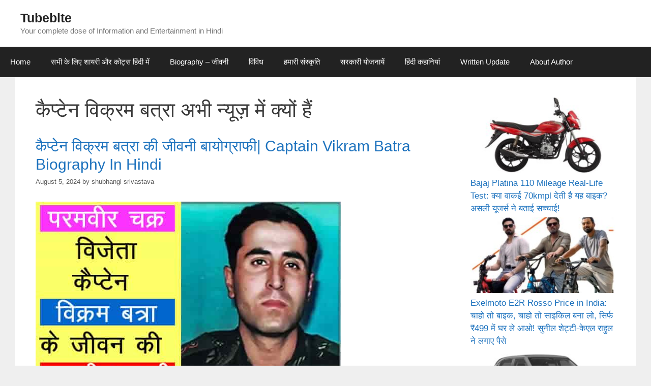

--- FILE ---
content_type: text/html; charset=UTF-8
request_url: https://tubebite.com/tag/%E0%A4%95%E0%A5%88%E0%A4%AA%E0%A5%8D%E0%A4%9F%E0%A5%87%E0%A4%A8-%E0%A4%B5%E0%A4%BF%E0%A4%95%E0%A5%8D%E0%A4%B0%E0%A4%AE-%E0%A4%AC%E0%A4%A4%E0%A5%8D%E0%A4%B0%E0%A4%BE-%E0%A4%85%E0%A4%AD%E0%A5%80/
body_size: 18357
content:
<!DOCTYPE html><html lang="en-US" prefix="og: https://ogp.me/ns#"><head><script data-no-optimize="1">var litespeed_docref=sessionStorage.getItem("litespeed_docref");litespeed_docref&&(Object.defineProperty(document,"referrer",{get:function(){return litespeed_docref}}),sessionStorage.removeItem("litespeed_docref"));</script> <meta charset="UTF-8"><style>img:is([sizes="auto" i], [sizes^="auto," i]) { contain-intrinsic-size: 3000px 1500px }</style><meta name="viewport" content="width=device-width, initial-scale=1"><title>| Tubebite</title><meta name="robots" content="follow, index, max-snippet:-1, max-video-preview:-1, max-image-preview:large"/><link rel="canonical" href="https://tubebite.com/tag/%e0%a4%95%e0%a5%88%e0%a4%aa%e0%a5%8d%e0%a4%9f%e0%a5%87%e0%a4%a8-%e0%a4%b5%e0%a4%bf%e0%a4%95%e0%a5%8d%e0%a4%b0%e0%a4%ae-%e0%a4%ac%e0%a4%a4%e0%a5%8d%e0%a4%b0%e0%a4%be-%e0%a4%85%e0%a4%ad%e0%a5%80/" /><meta property="og:locale" content="en_US" /><meta property="og:type" content="article" /><meta property="og:title" content="| Tubebite" /><meta property="og:url" content="https://tubebite.com/tag/%e0%a4%95%e0%a5%88%e0%a4%aa%e0%a5%8d%e0%a4%9f%e0%a5%87%e0%a4%a8-%e0%a4%b5%e0%a4%bf%e0%a4%95%e0%a5%8d%e0%a4%b0%e0%a4%ae-%e0%a4%ac%e0%a4%a4%e0%a5%8d%e0%a4%b0%e0%a4%be-%e0%a4%85%e0%a4%ad%e0%a5%80/" /><meta property="og:site_name" content="Tubebite" /><meta property="og:image" content="https://tubebite.com/wp-content/uploads/2019/11/whatsapp-status-love-in-hindi-image.jpg" /><meta property="og:image:secure_url" content="https://tubebite.com/wp-content/uploads/2019/11/whatsapp-status-love-in-hindi-image.jpg" /><meta property="og:image:width" content="1024" /><meta property="og:image:height" content="768" /><meta property="og:image:alt" content="whatsapp-status-love-in-hindi-image" /><meta property="og:image:type" content="image/jpeg" /><meta name="twitter:card" content="summary_large_image" /><meta name="twitter:title" content="| Tubebite" /><meta name="twitter:site" content="@adminbitesdf123w3" /><meta name="twitter:image" content="https://tubebite.com/wp-content/uploads/2019/11/whatsapp-status-love-in-hindi-image.jpg" /><meta name="twitter:label1" content="Posts" /><meta name="twitter:data1" content="1" /> <script type="application/ld+json" class="rank-math-schema">{"@context":"https://schema.org","@graph":[{"@type":"Person","@id":"https://tubebite.com/#person","name":"shubhangi","sameAs":["https://twitter.com/adminbitesdf123w3"],"image":{"@type":"ImageObject","@id":"https://tubebite.com/#logo","url":"https://tubebite.com/wp-content/uploads/2019/11/tubebite_logo.png","contentUrl":"https://tubebite.com/wp-content/uploads/2019/11/tubebite_logo.png","caption":"Tubebite","inLanguage":"en-US","width":"200","height":"200"}},{"@type":"WebSite","@id":"https://tubebite.com/#website","url":"https://tubebite.com","name":"Tubebite","publisher":{"@id":"https://tubebite.com/#person"},"inLanguage":"en-US"},{"@type":"CollectionPage","@id":"https://tubebite.com/tag/%e0%a4%95%e0%a5%88%e0%a4%aa%e0%a5%8d%e0%a4%9f%e0%a5%87%e0%a4%a8-%e0%a4%b5%e0%a4%bf%e0%a4%95%e0%a5%8d%e0%a4%b0%e0%a4%ae-%e0%a4%ac%e0%a4%a4%e0%a5%8d%e0%a4%b0%e0%a4%be-%e0%a4%85%e0%a4%ad%e0%a5%80/#webpage","url":"https://tubebite.com/tag/%e0%a4%95%e0%a5%88%e0%a4%aa%e0%a5%8d%e0%a4%9f%e0%a5%87%e0%a4%a8-%e0%a4%b5%e0%a4%bf%e0%a4%95%e0%a5%8d%e0%a4%b0%e0%a4%ae-%e0%a4%ac%e0%a4%a4%e0%a5%8d%e0%a4%b0%e0%a4%be-%e0%a4%85%e0%a4%ad%e0%a5%80/","name":"| Tubebite","isPartOf":{"@id":"https://tubebite.com/#website"},"inLanguage":"en-US"}]}</script> <link rel='dns-prefetch' href='//push.aplu.io' /><link rel='dns-prefetch' href='//www.googletagmanager.com' /><link href='https://fonts.gstatic.com' crossorigin rel='preconnect' /><link href='https://fonts.googleapis.com' crossorigin rel='preconnect' /><link rel="alternate" type="application/rss+xml" title="Tubebite &raquo; Feed" href="https://tubebite.com/feed/" /><link rel="alternate" type="application/rss+xml" title="Tubebite &raquo; Comments Feed" href="https://tubebite.com/comments/feed/" /><link rel="alternate" type="application/rss+xml" title="Tubebite &raquo; कैप्टेन विक्रम बत्रा अभी न्यूज़ में क्यों हैं Tag Feed" href="https://tubebite.com/tag/%e0%a4%95%e0%a5%88%e0%a4%aa%e0%a5%8d%e0%a4%9f%e0%a5%87%e0%a4%a8-%e0%a4%b5%e0%a4%bf%e0%a4%95%e0%a5%8d%e0%a4%b0%e0%a4%ae-%e0%a4%ac%e0%a4%a4%e0%a5%8d%e0%a4%b0%e0%a4%be-%e0%a4%85%e0%a4%ad%e0%a5%80/feed/" /><link data-optimized="2" rel="stylesheet" href="https://tubebite.com/wp-content/litespeed/css/ce46590441d75d3f89adc136e5ea1ea7.css?ver=6125d" /><style id='classic-theme-styles-inline-css'>/*! This file is auto-generated */
.wp-block-button__link{color:#fff;background-color:#32373c;border-radius:9999px;box-shadow:none;text-decoration:none;padding:calc(.667em + 2px) calc(1.333em + 2px);font-size:1.125em}.wp-block-file__button{background:#32373c;color:#fff;text-decoration:none}</style><style id='global-styles-inline-css'>:root{--wp--preset--aspect-ratio--square: 1;--wp--preset--aspect-ratio--4-3: 4/3;--wp--preset--aspect-ratio--3-4: 3/4;--wp--preset--aspect-ratio--3-2: 3/2;--wp--preset--aspect-ratio--2-3: 2/3;--wp--preset--aspect-ratio--16-9: 16/9;--wp--preset--aspect-ratio--9-16: 9/16;--wp--preset--color--black: #000000;--wp--preset--color--cyan-bluish-gray: #abb8c3;--wp--preset--color--white: #ffffff;--wp--preset--color--pale-pink: #f78da7;--wp--preset--color--vivid-red: #cf2e2e;--wp--preset--color--luminous-vivid-orange: #ff6900;--wp--preset--color--luminous-vivid-amber: #fcb900;--wp--preset--color--light-green-cyan: #7bdcb5;--wp--preset--color--vivid-green-cyan: #00d084;--wp--preset--color--pale-cyan-blue: #8ed1fc;--wp--preset--color--vivid-cyan-blue: #0693e3;--wp--preset--color--vivid-purple: #9b51e0;--wp--preset--color--contrast: var(--contrast);--wp--preset--color--contrast-2: var(--contrast-2);--wp--preset--color--contrast-3: var(--contrast-3);--wp--preset--color--base: var(--base);--wp--preset--color--base-2: var(--base-2);--wp--preset--color--base-3: var(--base-3);--wp--preset--color--accent: var(--accent);--wp--preset--gradient--vivid-cyan-blue-to-vivid-purple: linear-gradient(135deg,rgba(6,147,227,1) 0%,rgb(155,81,224) 100%);--wp--preset--gradient--light-green-cyan-to-vivid-green-cyan: linear-gradient(135deg,rgb(122,220,180) 0%,rgb(0,208,130) 100%);--wp--preset--gradient--luminous-vivid-amber-to-luminous-vivid-orange: linear-gradient(135deg,rgba(252,185,0,1) 0%,rgba(255,105,0,1) 100%);--wp--preset--gradient--luminous-vivid-orange-to-vivid-red: linear-gradient(135deg,rgba(255,105,0,1) 0%,rgb(207,46,46) 100%);--wp--preset--gradient--very-light-gray-to-cyan-bluish-gray: linear-gradient(135deg,rgb(238,238,238) 0%,rgb(169,184,195) 100%);--wp--preset--gradient--cool-to-warm-spectrum: linear-gradient(135deg,rgb(74,234,220) 0%,rgb(151,120,209) 20%,rgb(207,42,186) 40%,rgb(238,44,130) 60%,rgb(251,105,98) 80%,rgb(254,248,76) 100%);--wp--preset--gradient--blush-light-purple: linear-gradient(135deg,rgb(255,206,236) 0%,rgb(152,150,240) 100%);--wp--preset--gradient--blush-bordeaux: linear-gradient(135deg,rgb(254,205,165) 0%,rgb(254,45,45) 50%,rgb(107,0,62) 100%);--wp--preset--gradient--luminous-dusk: linear-gradient(135deg,rgb(255,203,112) 0%,rgb(199,81,192) 50%,rgb(65,88,208) 100%);--wp--preset--gradient--pale-ocean: linear-gradient(135deg,rgb(255,245,203) 0%,rgb(182,227,212) 50%,rgb(51,167,181) 100%);--wp--preset--gradient--electric-grass: linear-gradient(135deg,rgb(202,248,128) 0%,rgb(113,206,126) 100%);--wp--preset--gradient--midnight: linear-gradient(135deg,rgb(2,3,129) 0%,rgb(40,116,252) 100%);--wp--preset--font-size--small: 13px;--wp--preset--font-size--medium: 20px;--wp--preset--font-size--large: 36px;--wp--preset--font-size--x-large: 42px;--wp--preset--spacing--20: 0.44rem;--wp--preset--spacing--30: 0.67rem;--wp--preset--spacing--40: 1rem;--wp--preset--spacing--50: 1.5rem;--wp--preset--spacing--60: 2.25rem;--wp--preset--spacing--70: 3.38rem;--wp--preset--spacing--80: 5.06rem;--wp--preset--shadow--natural: 6px 6px 9px rgba(0, 0, 0, 0.2);--wp--preset--shadow--deep: 12px 12px 50px rgba(0, 0, 0, 0.4);--wp--preset--shadow--sharp: 6px 6px 0px rgba(0, 0, 0, 0.2);--wp--preset--shadow--outlined: 6px 6px 0px -3px rgba(255, 255, 255, 1), 6px 6px rgba(0, 0, 0, 1);--wp--preset--shadow--crisp: 6px 6px 0px rgba(0, 0, 0, 1);}:where(.is-layout-flex){gap: 0.5em;}:where(.is-layout-grid){gap: 0.5em;}body .is-layout-flex{display: flex;}.is-layout-flex{flex-wrap: wrap;align-items: center;}.is-layout-flex > :is(*, div){margin: 0;}body .is-layout-grid{display: grid;}.is-layout-grid > :is(*, div){margin: 0;}:where(.wp-block-columns.is-layout-flex){gap: 2em;}:where(.wp-block-columns.is-layout-grid){gap: 2em;}:where(.wp-block-post-template.is-layout-flex){gap: 1.25em;}:where(.wp-block-post-template.is-layout-grid){gap: 1.25em;}.has-black-color{color: var(--wp--preset--color--black) !important;}.has-cyan-bluish-gray-color{color: var(--wp--preset--color--cyan-bluish-gray) !important;}.has-white-color{color: var(--wp--preset--color--white) !important;}.has-pale-pink-color{color: var(--wp--preset--color--pale-pink) !important;}.has-vivid-red-color{color: var(--wp--preset--color--vivid-red) !important;}.has-luminous-vivid-orange-color{color: var(--wp--preset--color--luminous-vivid-orange) !important;}.has-luminous-vivid-amber-color{color: var(--wp--preset--color--luminous-vivid-amber) !important;}.has-light-green-cyan-color{color: var(--wp--preset--color--light-green-cyan) !important;}.has-vivid-green-cyan-color{color: var(--wp--preset--color--vivid-green-cyan) !important;}.has-pale-cyan-blue-color{color: var(--wp--preset--color--pale-cyan-blue) !important;}.has-vivid-cyan-blue-color{color: var(--wp--preset--color--vivid-cyan-blue) !important;}.has-vivid-purple-color{color: var(--wp--preset--color--vivid-purple) !important;}.has-black-background-color{background-color: var(--wp--preset--color--black) !important;}.has-cyan-bluish-gray-background-color{background-color: var(--wp--preset--color--cyan-bluish-gray) !important;}.has-white-background-color{background-color: var(--wp--preset--color--white) !important;}.has-pale-pink-background-color{background-color: var(--wp--preset--color--pale-pink) !important;}.has-vivid-red-background-color{background-color: var(--wp--preset--color--vivid-red) !important;}.has-luminous-vivid-orange-background-color{background-color: var(--wp--preset--color--luminous-vivid-orange) !important;}.has-luminous-vivid-amber-background-color{background-color: var(--wp--preset--color--luminous-vivid-amber) !important;}.has-light-green-cyan-background-color{background-color: var(--wp--preset--color--light-green-cyan) !important;}.has-vivid-green-cyan-background-color{background-color: var(--wp--preset--color--vivid-green-cyan) !important;}.has-pale-cyan-blue-background-color{background-color: var(--wp--preset--color--pale-cyan-blue) !important;}.has-vivid-cyan-blue-background-color{background-color: var(--wp--preset--color--vivid-cyan-blue) !important;}.has-vivid-purple-background-color{background-color: var(--wp--preset--color--vivid-purple) !important;}.has-black-border-color{border-color: var(--wp--preset--color--black) !important;}.has-cyan-bluish-gray-border-color{border-color: var(--wp--preset--color--cyan-bluish-gray) !important;}.has-white-border-color{border-color: var(--wp--preset--color--white) !important;}.has-pale-pink-border-color{border-color: var(--wp--preset--color--pale-pink) !important;}.has-vivid-red-border-color{border-color: var(--wp--preset--color--vivid-red) !important;}.has-luminous-vivid-orange-border-color{border-color: var(--wp--preset--color--luminous-vivid-orange) !important;}.has-luminous-vivid-amber-border-color{border-color: var(--wp--preset--color--luminous-vivid-amber) !important;}.has-light-green-cyan-border-color{border-color: var(--wp--preset--color--light-green-cyan) !important;}.has-vivid-green-cyan-border-color{border-color: var(--wp--preset--color--vivid-green-cyan) !important;}.has-pale-cyan-blue-border-color{border-color: var(--wp--preset--color--pale-cyan-blue) !important;}.has-vivid-cyan-blue-border-color{border-color: var(--wp--preset--color--vivid-cyan-blue) !important;}.has-vivid-purple-border-color{border-color: var(--wp--preset--color--vivid-purple) !important;}.has-vivid-cyan-blue-to-vivid-purple-gradient-background{background: var(--wp--preset--gradient--vivid-cyan-blue-to-vivid-purple) !important;}.has-light-green-cyan-to-vivid-green-cyan-gradient-background{background: var(--wp--preset--gradient--light-green-cyan-to-vivid-green-cyan) !important;}.has-luminous-vivid-amber-to-luminous-vivid-orange-gradient-background{background: var(--wp--preset--gradient--luminous-vivid-amber-to-luminous-vivid-orange) !important;}.has-luminous-vivid-orange-to-vivid-red-gradient-background{background: var(--wp--preset--gradient--luminous-vivid-orange-to-vivid-red) !important;}.has-very-light-gray-to-cyan-bluish-gray-gradient-background{background: var(--wp--preset--gradient--very-light-gray-to-cyan-bluish-gray) !important;}.has-cool-to-warm-spectrum-gradient-background{background: var(--wp--preset--gradient--cool-to-warm-spectrum) !important;}.has-blush-light-purple-gradient-background{background: var(--wp--preset--gradient--blush-light-purple) !important;}.has-blush-bordeaux-gradient-background{background: var(--wp--preset--gradient--blush-bordeaux) !important;}.has-luminous-dusk-gradient-background{background: var(--wp--preset--gradient--luminous-dusk) !important;}.has-pale-ocean-gradient-background{background: var(--wp--preset--gradient--pale-ocean) !important;}.has-electric-grass-gradient-background{background: var(--wp--preset--gradient--electric-grass) !important;}.has-midnight-gradient-background{background: var(--wp--preset--gradient--midnight) !important;}.has-small-font-size{font-size: var(--wp--preset--font-size--small) !important;}.has-medium-font-size{font-size: var(--wp--preset--font-size--medium) !important;}.has-large-font-size{font-size: var(--wp--preset--font-size--large) !important;}.has-x-large-font-size{font-size: var(--wp--preset--font-size--x-large) !important;}
:where(.wp-block-post-template.is-layout-flex){gap: 1.25em;}:where(.wp-block-post-template.is-layout-grid){gap: 1.25em;}
:where(.wp-block-columns.is-layout-flex){gap: 2em;}:where(.wp-block-columns.is-layout-grid){gap: 2em;}
:root :where(.wp-block-pullquote){font-size: 1.5em;line-height: 1.6;}</style><style id='ez-toc-inline-css'>div#ez-toc-container .ez-toc-title {font-size: 120%;}div#ez-toc-container .ez-toc-title {font-weight: 500;}div#ez-toc-container ul li , div#ez-toc-container ul li a {font-size: 95%;}div#ez-toc-container ul li , div#ez-toc-container ul li a {font-weight: 500;}div#ez-toc-container nav ul ul li {font-size: 90%;}
.ez-toc-container-direction {direction: ltr;}.ez-toc-counter ul{counter-reset: item ;}.ez-toc-counter nav ul li a::before {content: counters(item, '.', decimal) '. ';display: inline-block;counter-increment: item;flex-grow: 0;flex-shrink: 0;margin-right: .2em; float: left; }.ez-toc-widget-direction {direction: ltr;}.ez-toc-widget-container ul{counter-reset: item ;}.ez-toc-widget-container nav ul li a::before {content: counters(item, '.', decimal) '. ';display: inline-block;counter-increment: item;flex-grow: 0;flex-shrink: 0;margin-right: .2em; float: left; }</style><style id='generate-style-inline-css'>body{background-color:#efefef;color:#3a3a3a;}a{color:#1e73be;}a:hover, a:focus, a:active{color:#000000;}body .grid-container{max-width:1220px;}.wp-block-group__inner-container{max-width:1220px;margin-left:auto;margin-right:auto;}.generate-back-to-top{font-size:20px;border-radius:3px;position:fixed;bottom:30px;right:30px;line-height:40px;width:40px;text-align:center;z-index:10;transition:opacity 300ms ease-in-out;opacity:0.1;transform:translateY(1000px);}.generate-back-to-top__show{opacity:1;transform:translateY(0);}:root{--contrast:#222222;--contrast-2:#575760;--contrast-3:#b2b2be;--base:#f0f0f0;--base-2:#f7f8f9;--base-3:#ffffff;--accent:#1e73be;}:root .has-contrast-color{color:var(--contrast);}:root .has-contrast-background-color{background-color:var(--contrast);}:root .has-contrast-2-color{color:var(--contrast-2);}:root .has-contrast-2-background-color{background-color:var(--contrast-2);}:root .has-contrast-3-color{color:var(--contrast-3);}:root .has-contrast-3-background-color{background-color:var(--contrast-3);}:root .has-base-color{color:var(--base);}:root .has-base-background-color{background-color:var(--base);}:root .has-base-2-color{color:var(--base-2);}:root .has-base-2-background-color{background-color:var(--base-2);}:root .has-base-3-color{color:var(--base-3);}:root .has-base-3-background-color{background-color:var(--base-3);}:root .has-accent-color{color:var(--accent);}:root .has-accent-background-color{background-color:var(--accent);}body, button, input, select, textarea{font-family:"Open Sans", sans-serif;font-size:15px;}body{line-height:1.5;}.entry-content > [class*="wp-block-"]:not(:last-child):not(.wp-block-heading){margin-bottom:1.5em;}.main-navigation .main-nav ul ul li a{font-size:14px;}.sidebar .widget, .footer-widgets .widget{font-size:17px;}h1{font-weight:300;font-size:40px;}h2{font-weight:300;font-size:30px;}h3{font-size:20px;}h4{font-size:inherit;}h5{font-size:inherit;}@media (max-width:768px){.main-title{font-size:30px;}h1{font-size:30px;}h2{font-size:25px;}}.top-bar{background-color:#636363;color:#ffffff;}.top-bar a{color:#ffffff;}.top-bar a:hover{color:#303030;}.site-header{background-color:#ffffff;color:#3a3a3a;}.site-header a{color:#3a3a3a;}.main-title a,.main-title a:hover{color:#222222;}.site-description{color:#757575;}.main-navigation,.main-navigation ul ul{background-color:#222222;}.main-navigation .main-nav ul li a, .main-navigation .menu-toggle, .main-navigation .menu-bar-items{color:#ffffff;}.main-navigation .main-nav ul li:not([class*="current-menu-"]):hover > a, .main-navigation .main-nav ul li:not([class*="current-menu-"]):focus > a, .main-navigation .main-nav ul li.sfHover:not([class*="current-menu-"]) > a, .main-navigation .menu-bar-item:hover > a, .main-navigation .menu-bar-item.sfHover > a{color:#ffffff;background-color:#3f3f3f;}button.menu-toggle:hover,button.menu-toggle:focus,.main-navigation .mobile-bar-items a,.main-navigation .mobile-bar-items a:hover,.main-navigation .mobile-bar-items a:focus{color:#ffffff;}.main-navigation .main-nav ul li[class*="current-menu-"] > a{color:#ffffff;background-color:#3f3f3f;}.navigation-search input[type="search"],.navigation-search input[type="search"]:active, .navigation-search input[type="search"]:focus, .main-navigation .main-nav ul li.search-item.active > a, .main-navigation .menu-bar-items .search-item.active > a{color:#ffffff;background-color:#3f3f3f;}.main-navigation ul ul{background-color:#3f3f3f;}.main-navigation .main-nav ul ul li a{color:#ffffff;}.main-navigation .main-nav ul ul li:not([class*="current-menu-"]):hover > a,.main-navigation .main-nav ul ul li:not([class*="current-menu-"]):focus > a, .main-navigation .main-nav ul ul li.sfHover:not([class*="current-menu-"]) > a{color:#ffffff;background-color:#4f4f4f;}.main-navigation .main-nav ul ul li[class*="current-menu-"] > a{color:#ffffff;background-color:#4f4f4f;}.separate-containers .inside-article, .separate-containers .comments-area, .separate-containers .page-header, .one-container .container, .separate-containers .paging-navigation, .inside-page-header{background-color:#ffffff;}.entry-meta{color:#595959;}.entry-meta a{color:#595959;}.entry-meta a:hover{color:#1e73be;}.sidebar .widget{background-color:#ffffff;}.sidebar .widget .widget-title{color:#000000;}.footer-widgets{background-color:#ffffff;}.footer-widgets .widget-title{color:#000000;}.site-info{color:#ffffff;background-color:#222222;}.site-info a{color:#ffffff;}.site-info a:hover{color:#606060;}.footer-bar .widget_nav_menu .current-menu-item a{color:#606060;}input[type="text"],input[type="email"],input[type="url"],input[type="password"],input[type="search"],input[type="tel"],input[type="number"],textarea,select{color:#666666;background-color:#fafafa;border-color:#cccccc;}input[type="text"]:focus,input[type="email"]:focus,input[type="url"]:focus,input[type="password"]:focus,input[type="search"]:focus,input[type="tel"]:focus,input[type="number"]:focus,textarea:focus,select:focus{color:#666666;background-color:#ffffff;border-color:#bfbfbf;}button,html input[type="button"],input[type="reset"],input[type="submit"],a.button,a.wp-block-button__link:not(.has-background){color:#ffffff;background-color:#666666;}button:hover,html input[type="button"]:hover,input[type="reset"]:hover,input[type="submit"]:hover,a.button:hover,button:focus,html input[type="button"]:focus,input[type="reset"]:focus,input[type="submit"]:focus,a.button:focus,a.wp-block-button__link:not(.has-background):active,a.wp-block-button__link:not(.has-background):focus,a.wp-block-button__link:not(.has-background):hover{color:#ffffff;background-color:#3f3f3f;}a.generate-back-to-top{background-color:rgba( 0,0,0,0.4 );color:#ffffff;}a.generate-back-to-top:hover,a.generate-back-to-top:focus{background-color:rgba( 0,0,0,0.6 );color:#ffffff;}:root{--gp-search-modal-bg-color:var(--base-3);--gp-search-modal-text-color:var(--contrast);--gp-search-modal-overlay-bg-color:rgba(0,0,0,0.2);}@media (max-width:768px){.main-navigation .menu-bar-item:hover > a, .main-navigation .menu-bar-item.sfHover > a{background:none;color:#ffffff;}}.inside-top-bar{padding:10px;}.site-main .wp-block-group__inner-container{padding:40px;}.entry-content .alignwide, body:not(.no-sidebar) .entry-content .alignfull{margin-left:-40px;width:calc(100% + 80px);max-width:calc(100% + 80px);}.rtl .menu-item-has-children .dropdown-menu-toggle{padding-left:20px;}.rtl .main-navigation .main-nav ul li.menu-item-has-children > a{padding-right:20px;}.site-info{padding:20px;}@media (max-width:768px){.separate-containers .inside-article, .separate-containers .comments-area, .separate-containers .page-header, .separate-containers .paging-navigation, .one-container .site-content, .inside-page-header{padding:30px;}.site-main .wp-block-group__inner-container{padding:30px;}.site-info{padding-right:10px;padding-left:10px;}.entry-content .alignwide, body:not(.no-sidebar) .entry-content .alignfull{margin-left:-30px;width:calc(100% + 60px);max-width:calc(100% + 60px);}}.one-container .sidebar .widget{padding:0px;}@media (max-width:768px){.main-navigation .menu-toggle,.main-navigation .mobile-bar-items,.sidebar-nav-mobile:not(#sticky-placeholder){display:block;}.main-navigation ul,.gen-sidebar-nav{display:none;}[class*="nav-float-"] .site-header .inside-header > *{float:none;clear:both;}}</style> <script type="litespeed/javascript" data-src="https://push.aplu.io/push-notify.js" id="aplu_push_notify-js"></script> <script type="litespeed/javascript" data-src="https://tubebite.com/wp-includes/js/jquery/jquery.min.js" id="jquery-core-js"></script>  <script type="litespeed/javascript" data-src="https://www.googletagmanager.com/gtag/js?id=G-03S92TDJLG" id="google_gtagjs-js"></script> <script id="google_gtagjs-js-after" type="litespeed/javascript">window.dataLayer=window.dataLayer||[];function gtag(){dataLayer.push(arguments)}
gtag("set","linker",{"domains":["tubebite.com"]});gtag("js",new Date());gtag("set","developer_id.dZTNiMT",!0);gtag("config","G-03S92TDJLG")</script> <link rel="https://api.w.org/" href="https://tubebite.com/wp-json/" /><link rel="alternate" title="JSON" type="application/json" href="https://tubebite.com/wp-json/wp/v2/tags/567" /><link rel="EditURI" type="application/rsd+xml" title="RSD" href="https://tubebite.com/xmlrpc.php?rsd" /><meta name="generator" content="WordPress 6.8.3" /><meta name="generator" content="Site Kit by Google 1.157.0" /><script id="google_gtagjs" type="litespeed/javascript" data-src="https://www.googletagmanager.com/gtag/js?id=G-03S92TDJLG"></script> <script id="google_gtagjs-inline" type="litespeed/javascript">window.dataLayer=window.dataLayer||[];function gtag(){dataLayer.push(arguments)}gtag('js',new Date());gtag('config','G-03S92TDJLG',{})</script> <link rel="icon" href="https://tubebite.com/wp-content/uploads/2019/11/cropped-tubebite_logo-2-32x32.png" sizes="32x32" /><link rel="icon" href="https://tubebite.com/wp-content/uploads/2019/11/cropped-tubebite_logo-2-192x192.png" sizes="192x192" /><link rel="apple-touch-icon" href="https://tubebite.com/wp-content/uploads/2019/11/cropped-tubebite_logo-2-180x180.png" /><meta name="msapplication-TileImage" content="https://tubebite.com/wp-content/uploads/2019/11/cropped-tubebite_logo-2-270x270.png" /></head><body class="archive tag tag-567 wp-embed-responsive wp-theme-generatepress right-sidebar nav-below-header one-container fluid-header active-footer-widgets-2 nav-aligned-left header-aligned-left dropdown-hover" itemtype="https://schema.org/Blog" itemscope>
<a class="screen-reader-text skip-link" href="#content" title="Skip to content">Skip to content</a><header class="site-header" id="masthead" aria-label="Site"  itemtype="https://schema.org/WPHeader" itemscope><div class="inside-header"><div class="site-branding"><p class="main-title" itemprop="headline">
<a href="https://tubebite.com/" rel="home">Tubebite</a></p><p class="site-description" itemprop="description">Your complete dose of Information and Entertainment in Hindi</p></div></div></header><nav class="main-navigation sub-menu-right" id="site-navigation" aria-label="Primary"  itemtype="https://schema.org/SiteNavigationElement" itemscope><div class="inside-navigation">
<button class="menu-toggle" aria-controls="primary-menu" aria-expanded="false">
<span class="mobile-menu">Menu</span>				</button><div id="primary-menu" class="main-nav"><ul id="menu-menu2" class=" menu sf-menu"><li id="menu-item-4297" class="menu-item menu-item-type-custom menu-item-object-custom menu-item-home menu-item-4297"><a href="https://tubebite.com/">Home</a></li><li id="menu-item-7095" class="menu-item menu-item-type-post_type menu-item-object-page menu-item-7095"><a href="https://tubebite.com/hindi-shayari-quotes-for-all/">सभी के लिए शायरी और कोट्स हिंदी में</a></li><li id="menu-item-7096" class="menu-item menu-item-type-taxonomy menu-item-object-category menu-item-7096"><a href="https://tubebite.com/category/biography/">Biography &#8211; जीवनी</a></li><li id="menu-item-7097" class="menu-item menu-item-type-taxonomy menu-item-object-category menu-item-7097"><a href="https://tubebite.com/category/%e0%a4%b5%e0%a4%bf%e0%a4%b5%e0%a4%bf%e0%a4%a7/">विविध</a></li><li id="menu-item-7098" class="menu-item menu-item-type-taxonomy menu-item-object-category menu-item-7098"><a href="https://tubebite.com/category/our-culture/">हमारी संस्कृति</a></li><li id="menu-item-7099" class="menu-item menu-item-type-taxonomy menu-item-object-category menu-item-7099"><a href="https://tubebite.com/category/government-schemes/">सरकारी योजनायें</a></li><li id="menu-item-7100" class="menu-item menu-item-type-taxonomy menu-item-object-category menu-item-7100"><a href="https://tubebite.com/category/hindi-kahaniya/">हिंदी कहानियां</a></li><li id="menu-item-10391" class="menu-item menu-item-type-taxonomy menu-item-object-category menu-item-10391"><a href="https://tubebite.com/category/entertainment/written-update/">Written Update</a></li><li id="menu-item-11298" class="menu-item menu-item-type-post_type menu-item-object-page menu-item-11298"><a href="https://tubebite.com/about-author/">About Author</a></li></ul></div></div></nav><div class="site grid-container container hfeed grid-parent" id="page"><div class="site-content" id="content"><div class="content-area grid-parent mobile-grid-100 grid-75 tablet-grid-75" id="primary"><main class="site-main" id="main"><header class="page-header" aria-label="Page"><h1 class="page-title">
कैप्टेन विक्रम बत्रा अभी न्यूज़ में क्यों हैं</h1></header><div class='code-block code-block-2' style='margin: 8px 0; clear: both;'><ins class="adsbygoogle"
style="display:block"
data-ad-client="ca-pub-5234954892356194"
data-ad-slot="1483802637"
data-ad-format="auto"
data-full-width-responsive="true"></ins> <script type="litespeed/javascript">(adsbygoogle=window.adsbygoogle||[]).push({})</script></div><article id="post-3297" class="post-3297 post type-post status-publish format-standard has-post-thumbnail hentry category-biography tag-captain-vikram-batra-biography-in-hindi tag-captain-vikram-batra-wife tag-567 tag-566" itemtype="https://schema.org/CreativeWork" itemscope><div class="inside-article"><header class="entry-header"><h2 class="entry-title" itemprop="headline"><a href="https://tubebite.com/shershaah-captain-vikram-batra-ki-jivani-biography-kahani-hindi/" rel="bookmark">कैप्टेन विक्रम बत्रा की जीवनी बायोग्राफी| Captain Vikram Batra Biography In Hindi</a></h2><div class="entry-meta">
<span class="posted-on"><time class="entry-date published" datetime="2024-08-05T10:34:17+05:30" itemprop="datePublished">August 5, 2024</time></span> <span class="byline">by <span class="author vcard" itemprop="author" itemtype="https://schema.org/Person" itemscope><a class="url fn n" href="https://tubebite.com/author/deewaker72/" title="View all posts by shubhangi srivastava" rel="author" itemprop="url"><span class="author-name" itemprop="name">shubhangi srivastava</span></a></span></span></div></header><div class="post-image">
<a href="https://tubebite.com/shershaah-captain-vikram-batra-ki-jivani-biography-kahani-hindi/">
<img data-lazyloaded="1" src="[data-uri]" width="600" height="400" data-src="https://tubebite.com/wp-content/uploads/2021/08/shershaah-captain-vikram-batra-ki-jivani-biography-kahani-hindi.jpg" class="attachment-full size-full wp-post-image" alt="shershaah-captain-vikram-batra-ki-jivani-biography-kahani-hindi" itemprop="image" decoding="async" fetchpriority="high" data-srcset="https://tubebite.com/wp-content/uploads/2021/08/shershaah-captain-vikram-batra-ki-jivani-biography-kahani-hindi.jpg 600w, https://tubebite.com/wp-content/uploads/2021/08/shershaah-captain-vikram-batra-ki-jivani-biography-kahani-hindi-300x200.jpg 300w" data-sizes="(max-width: 600px) 100vw, 600px" />
</a></div><div class="entry-summary" itemprop="text"><p>कैप्टेन विक्रम बत्रा की जीवनी : जन्म , परिवार और प्रारंभिक जीवन, शिक्षा, सैन्य करियर, परमवीर चक्र पुरस्कार, कारगिल युद्ध और और शहादत [ Vikram Batra Biography in Hindi, captain vikram batra ki kahani, Family ] कैप्टेन विक्रम बत्रा की जीवनी : कैप्टन विक्रम बत्रा को मरणोपरांत भारत के सर्वोच्च परमवीर चक्र से सम्मानित किया &#8230; <a title="कैप्टेन विक्रम बत्रा की जीवनी बायोग्राफी| Captain Vikram Batra Biography In Hindi" class="read-more" href="https://tubebite.com/shershaah-captain-vikram-batra-ki-jivani-biography-kahani-hindi/" aria-label="Read more about कैप्टेन विक्रम बत्रा की जीवनी बायोग्राफी| Captain Vikram Batra Biography In Hindi">Read more</a></p></div><footer class="entry-meta" aria-label="Entry meta">
<span class="cat-links"><span class="screen-reader-text">Categories </span><a href="https://tubebite.com/category/biography/" rel="category tag">Biography - जीवनी</a></span> <span class="tags-links"><span class="screen-reader-text">Tags </span><a href="https://tubebite.com/tag/captain-vikram-batra-biography-in-hindi/" rel="tag">Captain Vikram Batra Biography In Hindi</a>, <a href="https://tubebite.com/tag/captain-vikram-batra-wife/" rel="tag">Captain vikram batra wife</a>, <a href="https://tubebite.com/tag/%e0%a4%95%e0%a5%88%e0%a4%aa%e0%a5%8d%e0%a4%9f%e0%a5%87%e0%a4%a8-%e0%a4%b5%e0%a4%bf%e0%a4%95%e0%a5%8d%e0%a4%b0%e0%a4%ae-%e0%a4%ac%e0%a4%a4%e0%a5%8d%e0%a4%b0%e0%a4%be-%e0%a4%85%e0%a4%ad%e0%a5%80/" rel="tag">कैप्टेन विक्रम बत्रा अभी न्यूज़ में क्यों हैं</a>, <a href="https://tubebite.com/tag/%e0%a4%95%e0%a5%88%e0%a4%aa%e0%a5%8d%e0%a4%9f%e0%a5%87%e0%a4%a8-%e0%a4%b5%e0%a4%bf%e0%a4%95%e0%a5%8d%e0%a4%b0%e0%a4%ae-%e0%a4%ac%e0%a4%a4%e0%a5%8d%e0%a4%b0%e0%a4%be-%e0%a4%95%e0%a5%80-%e0%a4%9c/" rel="tag">कैप्टेन विक्रम बत्रा की जीवनी</a></span> <span class="comments-link"><a href="https://tubebite.com/shershaah-captain-vikram-batra-ki-jivani-biography-kahani-hindi/#respond">Leave a comment</a></span></footer></div></article></main></div><div class="widget-area sidebar is-right-sidebar grid-25 tablet-grid-25 grid-parent" id="right-sidebar"><div class="inside-right-sidebar"><aside id="block-2" class="widget inner-padding widget_block widget_recent_entries"><ul class="wp-block-latest-posts__list wp-block-latest-posts"><li><div class="wp-block-latest-posts__featured-image"><img data-lazyloaded="1" src="[data-uri]" loading="lazy" decoding="async" width="300" height="157" data-src="https://tubebite.com/wp-content/uploads/2025/07/bajaj-platina-110-mileage-real-life-test-300x157.jpg" class="attachment-medium size-medium wp-post-image" alt="Bajaj Platina 110 Mileage Real-Life Test: क्या वाकई 70kmpl देती है यह बाइक? असली यूजर्स ने बताई सच्चाई!" style="" data-srcset="https://tubebite.com/wp-content/uploads/2025/07/bajaj-platina-110-mileage-real-life-test-300x157.jpg 300w, https://tubebite.com/wp-content/uploads/2025/07/bajaj-platina-110-mileage-real-life-test-1024x536.jpg 1024w, https://tubebite.com/wp-content/uploads/2025/07/bajaj-platina-110-mileage-real-life-test-768x402.jpg 768w, https://tubebite.com/wp-content/uploads/2025/07/bajaj-platina-110-mileage-real-life-test.jpg 1200w" data-sizes="auto, (max-width: 300px) 100vw, 300px" /></div><a class="wp-block-latest-posts__post-title" href="https://tubebite.com/bajaj-platina-110-mileage-real-life-test/">Bajaj Platina 110 Mileage Real-Life Test: क्या वाकई 70kmpl देती है यह बाइक? असली यूजर्स ने बताई सच्चाई!</a></li><li><div class="wp-block-latest-posts__featured-image"><img data-lazyloaded="1" src="[data-uri]" loading="lazy" decoding="async" width="300" height="157" data-src="https://tubebite.com/wp-content/uploads/2025/07/exelmoto-e2r-rosso-price-in-india-300x157.jpg" class="attachment-medium size-medium wp-post-image" alt="Exelmoto E2R Rosso Price in India: चाहो तो बाइक, चाहो तो साइकिल बना लो, सिर्फ ₹499 में घर ले आओ! सुनील शेट्टी-केएल राहुल ने लगाए पैसे" style="" data-srcset="https://tubebite.com/wp-content/uploads/2025/07/exelmoto-e2r-rosso-price-in-india-300x157.jpg 300w, https://tubebite.com/wp-content/uploads/2025/07/exelmoto-e2r-rosso-price-in-india-1024x536.jpg 1024w, https://tubebite.com/wp-content/uploads/2025/07/exelmoto-e2r-rosso-price-in-india-768x402.jpg 768w, https://tubebite.com/wp-content/uploads/2025/07/exelmoto-e2r-rosso-price-in-india.jpg 1200w" data-sizes="auto, (max-width: 300px) 100vw, 300px" /></div><a class="wp-block-latest-posts__post-title" href="https://tubebite.com/exelmoto-e2r-rosso-price-in-india/">Exelmoto E2R Rosso Price in India: चाहो तो बाइक, चाहो तो साइकिल बना लो, सिर्फ ₹499 में घर ले आओ! सुनील शेट्टी-केएल राहुल ने लगाए पैसे</a></li><li><div class="wp-block-latest-posts__featured-image"><img data-lazyloaded="1" src="[data-uri]" loading="lazy" decoding="async" width="300" height="157" data-src="https://tubebite.com/wp-content/uploads/2025/07/best-month-to-buy-tata-punch-for-maximum-discount-2025-300x157.jpg" class="attachment-medium size-medium wp-post-image" alt="Best Month to Buy Tata Punch in 2025 : खरीदने का सही समय कब है? 2025 में इन महीनों में मिलेगा सबसे बड़ा डिस्काउंट!" style="" data-srcset="https://tubebite.com/wp-content/uploads/2025/07/best-month-to-buy-tata-punch-for-maximum-discount-2025-300x157.jpg 300w, https://tubebite.com/wp-content/uploads/2025/07/best-month-to-buy-tata-punch-for-maximum-discount-2025-1024x536.jpg 1024w, https://tubebite.com/wp-content/uploads/2025/07/best-month-to-buy-tata-punch-for-maximum-discount-2025-768x402.jpg 768w, https://tubebite.com/wp-content/uploads/2025/07/best-month-to-buy-tata-punch-for-maximum-discount-2025.jpg 1200w" data-sizes="auto, (max-width: 300px) 100vw, 300px" /></div><a class="wp-block-latest-posts__post-title" href="https://tubebite.com/best-month-to-buy-tata-punch-for-maximum-discount-2025/">Best Month to Buy Tata Punch in 2025 : खरीदने का सही समय कब है? 2025 में इन महीनों में मिलेगा सबसे बड़ा डिस्काउंट!</a></li><li><div class="wp-block-latest-posts__featured-image"><img data-lazyloaded="1" src="[data-uri]" loading="lazy" decoding="async" width="300" height="157" data-src="https://tubebite.com/wp-content/uploads/2025/07/ktm-electric-bicycle-for-college-students-india-300x157.jpg" class="attachment-medium size-medium wp-post-image" alt="बच्चों की आखों का तारा बनी KTM Electric Cycle.. ड्रैगन ग्राफिक्स के साथ 77km की रेंज और कीमत सिर्फ ₹7999 – जल्दी से कर दो आर्डर" style="" data-srcset="https://tubebite.com/wp-content/uploads/2025/07/ktm-electric-bicycle-for-college-students-india-300x157.jpg 300w, https://tubebite.com/wp-content/uploads/2025/07/ktm-electric-bicycle-for-college-students-india-1024x536.jpg 1024w, https://tubebite.com/wp-content/uploads/2025/07/ktm-electric-bicycle-for-college-students-india-768x402.jpg 768w, https://tubebite.com/wp-content/uploads/2025/07/ktm-electric-bicycle-for-college-students-india.jpg 1200w" data-sizes="auto, (max-width: 300px) 100vw, 300px" /></div><a class="wp-block-latest-posts__post-title" href="https://tubebite.com/ktm-electric-bicycle-for-college-students-india/">बच्चों की आखों का तारा बनी KTM Electric Cycle.. ड्रैगन ग्राफिक्स के साथ 77km की रेंज और कीमत सिर्फ ₹7999 – जल्दी से कर दो आर्डर</a></li><li><div class="wp-block-latest-posts__featured-image"><img data-lazyloaded="1" src="[data-uri]" loading="lazy" decoding="async" width="300" height="157" data-src="https://tubebite.com/wp-content/uploads/2025/07/upsc-aspirant-bags-rs-9-lakh-internship-300x157.jpg" class="attachment-medium size-medium wp-post-image" alt="सोकर कमाए ₹9 लाख! UPSC की छात्र ने जीता &#039;स्लीप इंटर्नशिप&#039; का पुरस्कार" style="" data-srcset="https://tubebite.com/wp-content/uploads/2025/07/upsc-aspirant-bags-rs-9-lakh-internship-300x157.jpg 300w, https://tubebite.com/wp-content/uploads/2025/07/upsc-aspirant-bags-rs-9-lakh-internship-1024x536.jpg 1024w, https://tubebite.com/wp-content/uploads/2025/07/upsc-aspirant-bags-rs-9-lakh-internship-768x402.jpg 768w, https://tubebite.com/wp-content/uploads/2025/07/upsc-aspirant-bags-rs-9-lakh-internship.jpg 1200w" data-sizes="auto, (max-width: 300px) 100vw, 300px" /></div><a class="wp-block-latest-posts__post-title" href="https://tubebite.com/upsc-aspirant-bags-rs-9-lakh-internship/">सोकर कमाए ₹9 लाख! UPSC की छात्र ने जीता &#8216;स्लीप इंटर्नशिप&#8217; का पुरस्कार</a></li><li><div class="wp-block-latest-posts__featured-image"><img data-lazyloaded="1" src="[data-uri]" loading="lazy" decoding="async" width="300" height="157" data-src="https://tubebite.com/wp-content/uploads/2025/07/tata-nano-hybrid-vs-mg-comet-ev-comparison-300x157.jpg" class="attachment-medium size-medium wp-post-image" alt="Nano Hybrid vs Comet EV: जानिये कौन सी कार है बेस्ट? कीमत, माइलेज और फीचर्स की पूरी जाँच पड़ताल" style="" data-srcset="https://tubebite.com/wp-content/uploads/2025/07/tata-nano-hybrid-vs-mg-comet-ev-comparison-300x157.jpg 300w, https://tubebite.com/wp-content/uploads/2025/07/tata-nano-hybrid-vs-mg-comet-ev-comparison-1024x536.jpg 1024w, https://tubebite.com/wp-content/uploads/2025/07/tata-nano-hybrid-vs-mg-comet-ev-comparison-768x402.jpg 768w, https://tubebite.com/wp-content/uploads/2025/07/tata-nano-hybrid-vs-mg-comet-ev-comparison.jpg 1200w" data-sizes="auto, (max-width: 300px) 100vw, 300px" /></div><a class="wp-block-latest-posts__post-title" href="https://tubebite.com/tata-nano-hybrid-vs-mg-comet-ev-comparison/">Nano Hybrid vs Comet EV: जानिये कौन सी कार है बेस्ट? कीमत, माइलेज और फीचर्स की पूरी जाँच पड़ताल</a></li><li><div class="wp-block-latest-posts__featured-image"><img data-lazyloaded="1" src="[data-uri]" loading="lazy" decoding="async" width="300" height="157" data-src="https://tubebite.com/wp-content/uploads/2025/07/best-electric-scooter-under-80k-2025-300x157.jpg" class="attachment-medium size-medium wp-post-image" alt="Best Electric Scooter Under ₹80k in 2025: काम में हिट और आपके बजट में भी फिट कमाल के हैं ये ई-स्कूटर!" style="" data-srcset="https://tubebite.com/wp-content/uploads/2025/07/best-electric-scooter-under-80k-2025-300x157.jpg 300w, https://tubebite.com/wp-content/uploads/2025/07/best-electric-scooter-under-80k-2025-1024x536.jpg 1024w, https://tubebite.com/wp-content/uploads/2025/07/best-electric-scooter-under-80k-2025-768x402.jpg 768w, https://tubebite.com/wp-content/uploads/2025/07/best-electric-scooter-under-80k-2025.jpg 1200w" data-sizes="auto, (max-width: 300px) 100vw, 300px" /></div><a class="wp-block-latest-posts__post-title" href="https://tubebite.com/best-electric-scooter-under-80k-2025/">Best Electric Scooter Under ₹80k in 2025: काम में हिट और आपके बजट में भी फिट कमाल के हैं ये ई-स्कूटर!</a></li><li><div class="wp-block-latest-posts__featured-image"><img data-lazyloaded="1" src="[data-uri]" loading="lazy" decoding="async" width="300" height="157" data-src="https://tubebite.com/wp-content/uploads/2025/07/best-under-seat-storage-scooter-india-2025-with-helmet-space-300x157.jpg" class="attachment-medium size-medium wp-post-image" alt="Best Under Seat Storage Scooter India 2025: हेलमेट, ग्रॉसरी … अब सब कुछ होगा इसमें फिट! बेस्ट स्टोरेज स्पेस वाले स्कूटर" style="" data-srcset="https://tubebite.com/wp-content/uploads/2025/07/best-under-seat-storage-scooter-india-2025-with-helmet-space-300x157.jpg 300w, https://tubebite.com/wp-content/uploads/2025/07/best-under-seat-storage-scooter-india-2025-with-helmet-space-1024x536.jpg 1024w, https://tubebite.com/wp-content/uploads/2025/07/best-under-seat-storage-scooter-india-2025-with-helmet-space-768x402.jpg 768w, https://tubebite.com/wp-content/uploads/2025/07/best-under-seat-storage-scooter-india-2025-with-helmet-space.jpg 1200w" data-sizes="auto, (max-width: 300px) 100vw, 300px" /></div><a class="wp-block-latest-posts__post-title" href="https://tubebite.com/best-under-seat-storage-scooter-india-2025-with-helmet-space/">Best Under Seat Storage Scooter India 2025: हेलमेट, ग्रॉसरी … अब सब कुछ होगा इसमें फिट! बेस्ट स्टोरेज स्पेस वाले स्कूटर</a></li><li><div class="wp-block-latest-posts__featured-image"><img data-lazyloaded="1" src="[data-uri]" loading="lazy" decoding="async" width="300" height="157" data-src="https://tubebite.com/wp-content/uploads/2025/07/tata-altroz-manual-highway-cruising-rpm-at-100kmph-300x157.jpg" class="attachment-medium size-medium wp-post-image" alt="अब Petrol + Hybrid का मज़ा! तबाही मचाने आई नई Tata Altroz Manual, देगी 23.6 kmpl का माइलेज और नए फीचर्स के साथ 88.7 bhp पावर" style="" data-srcset="https://tubebite.com/wp-content/uploads/2025/07/tata-altroz-manual-highway-cruising-rpm-at-100kmph-300x157.jpg 300w, https://tubebite.com/wp-content/uploads/2025/07/tata-altroz-manual-highway-cruising-rpm-at-100kmph-1024x536.jpg 1024w, https://tubebite.com/wp-content/uploads/2025/07/tata-altroz-manual-highway-cruising-rpm-at-100kmph-768x402.jpg 768w, https://tubebite.com/wp-content/uploads/2025/07/tata-altroz-manual-highway-cruising-rpm-at-100kmph.jpg 1200w" data-sizes="auto, (max-width: 300px) 100vw, 300px" /></div><a class="wp-block-latest-posts__post-title" href="https://tubebite.com/tata-altroz-manual-highway-cruising-rpm-at-100kmph/">अब Petrol + Hybrid का मज़ा! तबाही मचाने आई नई Tata Altroz Manual, देगी 23.6 kmpl का माइलेज और नए फीचर्स के साथ 88.7 bhp पावर</a></li><li><div class="wp-block-latest-posts__featured-image"><img data-lazyloaded="1" src="[data-uri]" loading="lazy" decoding="async" width="300" height="157" data-src="https://tubebite.com/wp-content/uploads/2025/07/suzuki-e-access-cheapest-city-to-buy-in-india-1-300x157.jpg" class="attachment-medium size-medium wp-post-image" alt="Suzuki E-Access Cheapest City to Buy in India: नया इलेक्ट्रिक स्कूटर, मात्र ₹18000 देकर करें बुक, मिलेगी 180km रेंज और की-लेस फ़ीचर्स" style="" data-srcset="https://tubebite.com/wp-content/uploads/2025/07/suzuki-e-access-cheapest-city-to-buy-in-india-1-300x157.jpg 300w, https://tubebite.com/wp-content/uploads/2025/07/suzuki-e-access-cheapest-city-to-buy-in-india-1-1024x536.jpg 1024w, https://tubebite.com/wp-content/uploads/2025/07/suzuki-e-access-cheapest-city-to-buy-in-india-1-768x402.jpg 768w, https://tubebite.com/wp-content/uploads/2025/07/suzuki-e-access-cheapest-city-to-buy-in-india-1.jpg 1200w" data-sizes="auto, (max-width: 300px) 100vw, 300px" /></div><a class="wp-block-latest-posts__post-title" href="https://tubebite.com/suzuki-e-access-cheapest-city-to-buy-in-india/">Suzuki E-Access Cheapest City to Buy in India: नया इलेक्ट्रिक स्कूटर, मात्र ₹18000 देकर करें बुक, मिलेगी 180km रेंज और की-लेस फ़ीचर्स</a></li></ul></aside></div></div></div></div><div class="site-footer"><footer class="site-info" aria-label="Site"  itemtype="https://schema.org/WPFooter" itemscope><div class="inside-site-info"><div class="copyright-bar">
<span class="copyright">&copy; 2026 Tubebite</span> &bull; Built with <a href="https://generatepress.com" itemprop="url">GeneratePress</a></div></div></footer></div><a title="Scroll back to top" aria-label="Scroll back to top" rel="nofollow" href="#" class="generate-back-to-top" data-scroll-speed="400" data-start-scroll="300" role="button">
</a><script type="speculationrules">{"prefetch":[{"source":"document","where":{"and":[{"href_matches":"\/*"},{"not":{"href_matches":["\/wp-*.php","\/wp-admin\/*","\/wp-content\/uploads\/*","\/wp-content\/*","\/wp-content\/plugins\/*","\/wp-content\/themes\/generatepress\/*","\/*\\?(.+)"]}},{"not":{"selector_matches":"a[rel~=\"nofollow\"]"}},{"not":{"selector_matches":".no-prefetch, .no-prefetch a"}}]},"eagerness":"conservative"}]}</script> <script id="generate-a11y" type="litespeed/javascript">!function(){"use strict";if("querySelector"in document&&"addEventListener"in window){var e=document.body;e.addEventListener("pointerdown",(function(){e.classList.add("using-mouse")}),{passive:!0}),e.addEventListener("keydown",(function(){e.classList.remove("using-mouse")}),{passive:!0})}}()</script> <script id="ez-toc-scroll-scriptjs-js-extra" type="litespeed/javascript">var eztoc_smooth_local={"scroll_offset":"30","add_request_uri":"","add_self_reference_link":""}</script> <script id="ez-toc-js-js-extra" type="litespeed/javascript">var ezTOC={"smooth_scroll":"1","visibility_hide_by_default":"","scroll_offset":"30","fallbackIcon":"<span class=\"\"><span class=\"eztoc-hide\" style=\"display:none;\">Toggle<\/span><span class=\"ez-toc-icon-toggle-span\"><svg style=\"fill: #999;color:#999\" xmlns=\"http:\/\/www.w3.org\/2000\/svg\" class=\"list-377408\" width=\"20px\" height=\"20px\" viewBox=\"0 0 24 24\" fill=\"none\"><path d=\"M6 6H4v2h2V6zm14 0H8v2h12V6zM4 11h2v2H4v-2zm16 0H8v2h12v-2zM4 16h2v2H4v-2zm16 0H8v2h12v-2z\" fill=\"currentColor\"><\/path><\/svg><svg style=\"fill: #999;color:#999\" class=\"arrow-unsorted-368013\" xmlns=\"http:\/\/www.w3.org\/2000\/svg\" width=\"10px\" height=\"10px\" viewBox=\"0 0 24 24\" version=\"1.2\" baseProfile=\"tiny\"><path d=\"M18.2 9.3l-6.2-6.3-6.2 6.3c-.2.2-.3.4-.3.7s.1.5.3.7c.2.2.4.3.7.3h11c.3 0 .5-.1.7-.3.2-.2.3-.5.3-.7s-.1-.5-.3-.7zM5.8 14.7l6.2 6.3 6.2-6.3c.2-.2.3-.5.3-.7s-.1-.5-.3-.7c-.2-.2-.4-.3-.7-.3h-11c-.3 0-.5.1-.7.3-.2.2-.3.5-.3.7s.1.5.3.7z\"\/><\/svg><\/span><\/span>","chamomile_theme_is_on":""}</script> <!--[if lte IE 11]> <script src="https://tubebite.com/wp-content/themes/generatepress/assets/js/classList.min.js" id="generate-classlist-js"></script> <![endif]--> <script id="generate-menu-js-before" type="litespeed/javascript">var generatepressMenu={"toggleOpenedSubMenus":!0,"openSubMenuLabel":"Open Sub-Menu","closeSubMenuLabel":"Close Sub-Menu"}</script> <script id="generate-back-to-top-js-before" type="litespeed/javascript">var generatepressBackToTop={"smooth":!0}</script> <script data-no-optimize="1">window.lazyLoadOptions=Object.assign({},{threshold:300},window.lazyLoadOptions||{});!function(t,e){"object"==typeof exports&&"undefined"!=typeof module?module.exports=e():"function"==typeof define&&define.amd?define(e):(t="undefined"!=typeof globalThis?globalThis:t||self).LazyLoad=e()}(this,function(){"use strict";function e(){return(e=Object.assign||function(t){for(var e=1;e<arguments.length;e++){var n,a=arguments[e];for(n in a)Object.prototype.hasOwnProperty.call(a,n)&&(t[n]=a[n])}return t}).apply(this,arguments)}function o(t){return e({},at,t)}function l(t,e){return t.getAttribute(gt+e)}function c(t){return l(t,vt)}function s(t,e){return function(t,e,n){e=gt+e;null!==n?t.setAttribute(e,n):t.removeAttribute(e)}(t,vt,e)}function i(t){return s(t,null),0}function r(t){return null===c(t)}function u(t){return c(t)===_t}function d(t,e,n,a){t&&(void 0===a?void 0===n?t(e):t(e,n):t(e,n,a))}function f(t,e){et?t.classList.add(e):t.className+=(t.className?" ":"")+e}function _(t,e){et?t.classList.remove(e):t.className=t.className.replace(new RegExp("(^|\\s+)"+e+"(\\s+|$)")," ").replace(/^\s+/,"").replace(/\s+$/,"")}function g(t){return t.llTempImage}function v(t,e){!e||(e=e._observer)&&e.unobserve(t)}function b(t,e){t&&(t.loadingCount+=e)}function p(t,e){t&&(t.toLoadCount=e)}function n(t){for(var e,n=[],a=0;e=t.children[a];a+=1)"SOURCE"===e.tagName&&n.push(e);return n}function h(t,e){(t=t.parentNode)&&"PICTURE"===t.tagName&&n(t).forEach(e)}function a(t,e){n(t).forEach(e)}function m(t){return!!t[lt]}function E(t){return t[lt]}function I(t){return delete t[lt]}function y(e,t){var n;m(e)||(n={},t.forEach(function(t){n[t]=e.getAttribute(t)}),e[lt]=n)}function L(a,t){var o;m(a)&&(o=E(a),t.forEach(function(t){var e,n;e=a,(t=o[n=t])?e.setAttribute(n,t):e.removeAttribute(n)}))}function k(t,e,n){f(t,e.class_loading),s(t,st),n&&(b(n,1),d(e.callback_loading,t,n))}function A(t,e,n){n&&t.setAttribute(e,n)}function O(t,e){A(t,rt,l(t,e.data_sizes)),A(t,it,l(t,e.data_srcset)),A(t,ot,l(t,e.data_src))}function w(t,e,n){var a=l(t,e.data_bg_multi),o=l(t,e.data_bg_multi_hidpi);(a=nt&&o?o:a)&&(t.style.backgroundImage=a,n=n,f(t=t,(e=e).class_applied),s(t,dt),n&&(e.unobserve_completed&&v(t,e),d(e.callback_applied,t,n)))}function x(t,e){!e||0<e.loadingCount||0<e.toLoadCount||d(t.callback_finish,e)}function M(t,e,n){t.addEventListener(e,n),t.llEvLisnrs[e]=n}function N(t){return!!t.llEvLisnrs}function z(t){if(N(t)){var e,n,a=t.llEvLisnrs;for(e in a){var o=a[e];n=e,o=o,t.removeEventListener(n,o)}delete t.llEvLisnrs}}function C(t,e,n){var a;delete t.llTempImage,b(n,-1),(a=n)&&--a.toLoadCount,_(t,e.class_loading),e.unobserve_completed&&v(t,n)}function R(i,r,c){var l=g(i)||i;N(l)||function(t,e,n){N(t)||(t.llEvLisnrs={});var a="VIDEO"===t.tagName?"loadeddata":"load";M(t,a,e),M(t,"error",n)}(l,function(t){var e,n,a,o;n=r,a=c,o=u(e=i),C(e,n,a),f(e,n.class_loaded),s(e,ut),d(n.callback_loaded,e,a),o||x(n,a),z(l)},function(t){var e,n,a,o;n=r,a=c,o=u(e=i),C(e,n,a),f(e,n.class_error),s(e,ft),d(n.callback_error,e,a),o||x(n,a),z(l)})}function T(t,e,n){var a,o,i,r,c;t.llTempImage=document.createElement("IMG"),R(t,e,n),m(c=t)||(c[lt]={backgroundImage:c.style.backgroundImage}),i=n,r=l(a=t,(o=e).data_bg),c=l(a,o.data_bg_hidpi),(r=nt&&c?c:r)&&(a.style.backgroundImage='url("'.concat(r,'")'),g(a).setAttribute(ot,r),k(a,o,i)),w(t,e,n)}function G(t,e,n){var a;R(t,e,n),a=e,e=n,(t=Et[(n=t).tagName])&&(t(n,a),k(n,a,e))}function D(t,e,n){var a;a=t,(-1<It.indexOf(a.tagName)?G:T)(t,e,n)}function S(t,e,n){var a;t.setAttribute("loading","lazy"),R(t,e,n),a=e,(e=Et[(n=t).tagName])&&e(n,a),s(t,_t)}function V(t){t.removeAttribute(ot),t.removeAttribute(it),t.removeAttribute(rt)}function j(t){h(t,function(t){L(t,mt)}),L(t,mt)}function F(t){var e;(e=yt[t.tagName])?e(t):m(e=t)&&(t=E(e),e.style.backgroundImage=t.backgroundImage)}function P(t,e){var n;F(t),n=e,r(e=t)||u(e)||(_(e,n.class_entered),_(e,n.class_exited),_(e,n.class_applied),_(e,n.class_loading),_(e,n.class_loaded),_(e,n.class_error)),i(t),I(t)}function U(t,e,n,a){var o;n.cancel_on_exit&&(c(t)!==st||"IMG"===t.tagName&&(z(t),h(o=t,function(t){V(t)}),V(o),j(t),_(t,n.class_loading),b(a,-1),i(t),d(n.callback_cancel,t,e,a)))}function $(t,e,n,a){var o,i,r=(i=t,0<=bt.indexOf(c(i)));s(t,"entered"),f(t,n.class_entered),_(t,n.class_exited),o=t,i=a,n.unobserve_entered&&v(o,i),d(n.callback_enter,t,e,a),r||D(t,n,a)}function q(t){return t.use_native&&"loading"in HTMLImageElement.prototype}function H(t,o,i){t.forEach(function(t){return(a=t).isIntersecting||0<a.intersectionRatio?$(t.target,t,o,i):(e=t.target,n=t,a=o,t=i,void(r(e)||(f(e,a.class_exited),U(e,n,a,t),d(a.callback_exit,e,n,t))));var e,n,a})}function B(e,n){var t;tt&&!q(e)&&(n._observer=new IntersectionObserver(function(t){H(t,e,n)},{root:(t=e).container===document?null:t.container,rootMargin:t.thresholds||t.threshold+"px"}))}function J(t){return Array.prototype.slice.call(t)}function K(t){return t.container.querySelectorAll(t.elements_selector)}function Q(t){return c(t)===ft}function W(t,e){return e=t||K(e),J(e).filter(r)}function X(e,t){var n;(n=K(e),J(n).filter(Q)).forEach(function(t){_(t,e.class_error),i(t)}),t.update()}function t(t,e){var n,a,t=o(t);this._settings=t,this.loadingCount=0,B(t,this),n=t,a=this,Y&&window.addEventListener("online",function(){X(n,a)}),this.update(e)}var Y="undefined"!=typeof window,Z=Y&&!("onscroll"in window)||"undefined"!=typeof navigator&&/(gle|ing|ro)bot|crawl|spider/i.test(navigator.userAgent),tt=Y&&"IntersectionObserver"in window,et=Y&&"classList"in document.createElement("p"),nt=Y&&1<window.devicePixelRatio,at={elements_selector:".lazy",container:Z||Y?document:null,threshold:300,thresholds:null,data_src:"src",data_srcset:"srcset",data_sizes:"sizes",data_bg:"bg",data_bg_hidpi:"bg-hidpi",data_bg_multi:"bg-multi",data_bg_multi_hidpi:"bg-multi-hidpi",data_poster:"poster",class_applied:"applied",class_loading:"litespeed-loading",class_loaded:"litespeed-loaded",class_error:"error",class_entered:"entered",class_exited:"exited",unobserve_completed:!0,unobserve_entered:!1,cancel_on_exit:!0,callback_enter:null,callback_exit:null,callback_applied:null,callback_loading:null,callback_loaded:null,callback_error:null,callback_finish:null,callback_cancel:null,use_native:!1},ot="src",it="srcset",rt="sizes",ct="poster",lt="llOriginalAttrs",st="loading",ut="loaded",dt="applied",ft="error",_t="native",gt="data-",vt="ll-status",bt=[st,ut,dt,ft],pt=[ot],ht=[ot,ct],mt=[ot,it,rt],Et={IMG:function(t,e){h(t,function(t){y(t,mt),O(t,e)}),y(t,mt),O(t,e)},IFRAME:function(t,e){y(t,pt),A(t,ot,l(t,e.data_src))},VIDEO:function(t,e){a(t,function(t){y(t,pt),A(t,ot,l(t,e.data_src))}),y(t,ht),A(t,ct,l(t,e.data_poster)),A(t,ot,l(t,e.data_src)),t.load()}},It=["IMG","IFRAME","VIDEO"],yt={IMG:j,IFRAME:function(t){L(t,pt)},VIDEO:function(t){a(t,function(t){L(t,pt)}),L(t,ht),t.load()}},Lt=["IMG","IFRAME","VIDEO"];return t.prototype={update:function(t){var e,n,a,o=this._settings,i=W(t,o);{if(p(this,i.length),!Z&&tt)return q(o)?(e=o,n=this,i.forEach(function(t){-1!==Lt.indexOf(t.tagName)&&S(t,e,n)}),void p(n,0)):(t=this._observer,o=i,t.disconnect(),a=t,void o.forEach(function(t){a.observe(t)}));this.loadAll(i)}},destroy:function(){this._observer&&this._observer.disconnect(),K(this._settings).forEach(function(t){I(t)}),delete this._observer,delete this._settings,delete this.loadingCount,delete this.toLoadCount},loadAll:function(t){var e=this,n=this._settings;W(t,n).forEach(function(t){v(t,e),D(t,n,e)})},restoreAll:function(){var e=this._settings;K(e).forEach(function(t){P(t,e)})}},t.load=function(t,e){e=o(e);D(t,e)},t.resetStatus=function(t){i(t)},t}),function(t,e){"use strict";function n(){e.body.classList.add("litespeed_lazyloaded")}function a(){console.log("[LiteSpeed] Start Lazy Load"),o=new LazyLoad(Object.assign({},t.lazyLoadOptions||{},{elements_selector:"[data-lazyloaded]",callback_finish:n})),i=function(){o.update()},t.MutationObserver&&new MutationObserver(i).observe(e.documentElement,{childList:!0,subtree:!0,attributes:!0})}var o,i;t.addEventListener?t.addEventListener("load",a,!1):t.attachEvent("onload",a)}(window,document);</script><script data-no-optimize="1">window.litespeed_ui_events=window.litespeed_ui_events||["mouseover","click","keydown","wheel","touchmove","touchstart"];var urlCreator=window.URL||window.webkitURL;function litespeed_load_delayed_js_force(){console.log("[LiteSpeed] Start Load JS Delayed"),litespeed_ui_events.forEach(e=>{window.removeEventListener(e,litespeed_load_delayed_js_force,{passive:!0})}),document.querySelectorAll("iframe[data-litespeed-src]").forEach(e=>{e.setAttribute("src",e.getAttribute("data-litespeed-src"))}),"loading"==document.readyState?window.addEventListener("DOMContentLoaded",litespeed_load_delayed_js):litespeed_load_delayed_js()}litespeed_ui_events.forEach(e=>{window.addEventListener(e,litespeed_load_delayed_js_force,{passive:!0})});async function litespeed_load_delayed_js(){let t=[];for(var d in document.querySelectorAll('script[type="litespeed/javascript"]').forEach(e=>{t.push(e)}),t)await new Promise(e=>litespeed_load_one(t[d],e));document.dispatchEvent(new Event("DOMContentLiteSpeedLoaded")),window.dispatchEvent(new Event("DOMContentLiteSpeedLoaded"))}function litespeed_load_one(t,e){console.log("[LiteSpeed] Load ",t);var d=document.createElement("script");d.addEventListener("load",e),d.addEventListener("error",e),t.getAttributeNames().forEach(e=>{"type"!=e&&d.setAttribute("data-src"==e?"src":e,t.getAttribute(e))});let a=!(d.type="text/javascript");!d.src&&t.textContent&&(d.src=litespeed_inline2src(t.textContent),a=!0),t.after(d),t.remove(),a&&e()}function litespeed_inline2src(t){try{var d=urlCreator.createObjectURL(new Blob([t.replace(/^(?:<!--)?(.*?)(?:-->)?$/gm,"$1")],{type:"text/javascript"}))}catch(e){d="data:text/javascript;base64,"+btoa(t.replace(/^(?:<!--)?(.*?)(?:-->)?$/gm,"$1"))}return d}</script><script data-no-optimize="1">var litespeed_vary=document.cookie.replace(/(?:(?:^|.*;\s*)_lscache_vary\s*\=\s*([^;]*).*$)|^.*$/,"");litespeed_vary||fetch("/wp-content/plugins/litespeed-cache/guest.vary.php",{method:"POST",cache:"no-cache",redirect:"follow"}).then(e=>e.json()).then(e=>{console.log(e),e.hasOwnProperty("reload")&&"yes"==e.reload&&(sessionStorage.setItem("litespeed_docref",document.referrer),window.location.reload(!0))});</script><script data-optimized="1" type="litespeed/javascript" data-src="https://tubebite.com/wp-content/litespeed/js/4ba5b02658768e2ed25b750bc760de35.js?ver=6125d"></script></body></html>
<!-- Page optimized by LiteSpeed Cache @2026-01-02 05:43:50 -->

<!-- Page cached by LiteSpeed Cache 7.6.2 on 2026-01-02 05:43:50 -->
<!-- Guest Mode -->
<!-- QUIC.cloud UCSS in queue -->